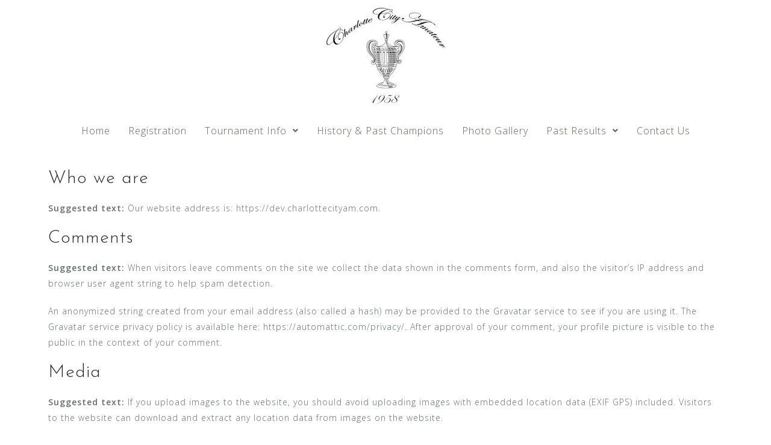

--- FILE ---
content_type: text/css
request_url: https://www.charlottecityam.com/wp-content/uploads/elementor/css/post-15.css?ver=1651461169
body_size: 314
content:
.elementor-15 .elementor-element.elementor-element-352319b .hfe-nav-menu__toggle{margin:0 auto;}.elementor-15 .elementor-element.elementor-element-352319b .menu-item a.hfe-menu-item{padding-left:15px;padding-right:15px;}.elementor-15 .elementor-element.elementor-element-352319b .menu-item a.hfe-sub-menu-item{padding-left:calc( 15px + 20px );padding-right:15px;}.elementor-15 .elementor-element.elementor-element-352319b .hfe-nav-menu__layout-vertical .menu-item ul ul a.hfe-sub-menu-item{padding-left:calc( 15px + 40px );padding-right:15px;}.elementor-15 .elementor-element.elementor-element-352319b .hfe-nav-menu__layout-vertical .menu-item ul ul ul a.hfe-sub-menu-item{padding-left:calc( 15px + 60px );padding-right:15px;}.elementor-15 .elementor-element.elementor-element-352319b .hfe-nav-menu__layout-vertical .menu-item ul ul ul ul a.hfe-sub-menu-item{padding-left:calc( 15px + 80px );padding-right:15px;}.elementor-15 .elementor-element.elementor-element-352319b .menu-item a.hfe-menu-item, .elementor-15 .elementor-element.elementor-element-352319b .menu-item a.hfe-sub-menu-item{padding-top:15px;padding-bottom:15px;}.elementor-15 .elementor-element.elementor-element-352319b .sub-menu,
								.elementor-15 .elementor-element.elementor-element-352319b nav.hfe-dropdown,
								.elementor-15 .elementor-element.elementor-element-352319b nav.hfe-dropdown-expandible,
								.elementor-15 .elementor-element.elementor-element-352319b nav.hfe-dropdown .menu-item a.hfe-menu-item,
								.elementor-15 .elementor-element.elementor-element-352319b nav.hfe-dropdown .menu-item a.hfe-sub-menu-item{background-color:#fff;}.elementor-15 .elementor-element.elementor-element-352319b ul.sub-menu{width:220px;}.elementor-15 .elementor-element.elementor-element-352319b .sub-menu a.hfe-sub-menu-item,
						 .elementor-15 .elementor-element.elementor-element-352319b nav.hfe-dropdown li a.hfe-menu-item,
						 .elementor-15 .elementor-element.elementor-element-352319b nav.hfe-dropdown li a.hfe-sub-menu-item,
						 .elementor-15 .elementor-element.elementor-element-352319b nav.hfe-dropdown-expandible li a.hfe-menu-item,
						 .elementor-15 .elementor-element.elementor-element-352319b nav.hfe-dropdown-expandible li a.hfe-sub-menu-item{padding-top:15px;padding-bottom:15px;}.elementor-15 .elementor-element.elementor-element-352319b .sub-menu li.menu-item:not(:last-child), 
						.elementor-15 .elementor-element.elementor-element-352319b nav.hfe-dropdown li.menu-item:not(:last-child),
						.elementor-15 .elementor-element.elementor-element-352319b nav.hfe-dropdown-expandible li.menu-item:not(:last-child){border-bottom-style:solid;border-bottom-color:#c4c4c4;border-bottom-width:1px;}.elementor-15 .elementor-element.elementor-element-352319b .hfe-nav-menu-icon{border-width:1px;padding:0.35em;border-radius:10px;}.elementor-15 .elementor-element.elementor-element-352319b > .elementor-widget-container{border-style:solid;border-width:00px 0px 0px 0px;border-color:var( --e-global-color-9cfdb43 );}